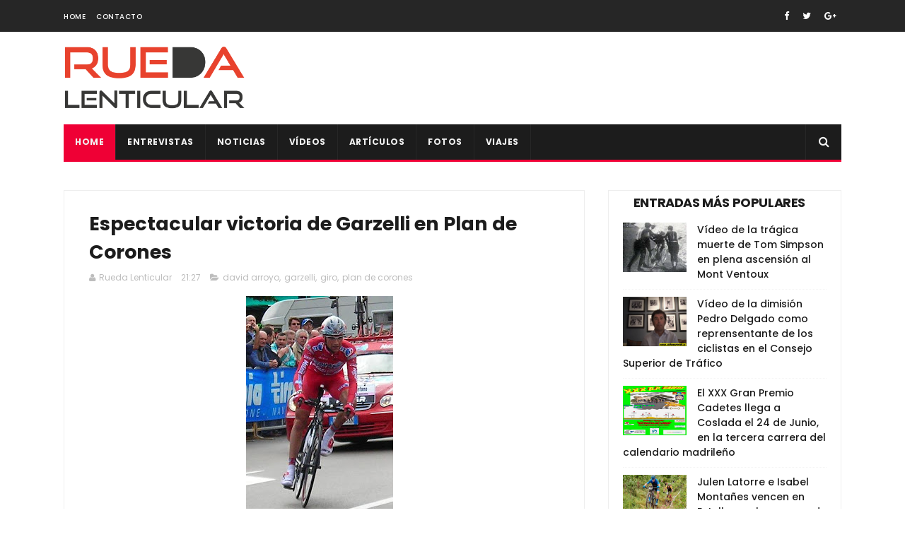

--- FILE ---
content_type: text/javascript; charset=UTF-8
request_url: https://www.ruedalenticular.com/feeds/posts/default/-/plan%20de%20corones?alt=json-in-script&max-results=3&callback=jQuery111009308827679471281_1768940611268&_=1768940611269
body_size: 19501
content:
// API callback
jQuery111009308827679471281_1768940611268({"version":"1.0","encoding":"UTF-8","feed":{"xmlns":"http://www.w3.org/2005/Atom","xmlns$openSearch":"http://a9.com/-/spec/opensearchrss/1.0/","xmlns$blogger":"http://schemas.google.com/blogger/2008","xmlns$georss":"http://www.georss.org/georss","xmlns$gd":"http://schemas.google.com/g/2005","xmlns$thr":"http://purl.org/syndication/thread/1.0","id":{"$t":"tag:blogger.com,1999:blog-2155135991193106709"},"updated":{"$t":"2026-01-19T00:49:58.993+01:00"},"category":[{"term":"video"},{"term":"carretera"},{"term":"mtb"},{"term":"cx"},{"term":"femenina"},{"term":"feminas"},{"term":"movistar"},{"term":"copa de españa"},{"term":"pista"},{"term":"tour de francia"},{"term":"entrevista"},{"term":"la vuelta"},{"term":"artículo"},{"term":"campeonato de españa"},{"term":"pistard"},{"term":"alberto contador"},{"term":"aitor hernández"},{"term":"giro de italia"},{"term":"copa del mundo"},{"term":"caja rural"},{"term":"bizkaia"},{"term":"caida"},{"term":"javier ruiz de larrinaga"},{"term":"alejandro valverde"},{"term":"mundial"},{"term":"campeonato del mundo"},{"term":"giro"},{"term":"lointek"},{"term":"aida nuño"},{"term":"entrenamiento"},{"term":"fundacion alberto contador"},{"term":"copa de madrid"},{"term":"vuelta a españa"},{"term":"rfec"},{"term":"andalucía bike race"},{"term":"open de españa"},{"term":"peter sagan"},{"term":"vuelta a burgos"},{"term":"nairo quintana"},{"term":"jose antonio hermida"},{"term":"analisis"},{"term":"ciclismo adaptado"},{"term":"primaflor"},{"term":"felipe orts"},{"term":"lucia vazquez"},{"term":"chris froome"},{"term":"paris niza"},{"term":"vuelta a madrid"},{"term":"lizarte"},{"term":"murias taldea"},{"term":"doping"},{"term":"titan desert"},{"term":"dauphine"},{"term":"volta catalunya"},{"term":"tour down under"},{"term":"cicloturismo"},{"term":"rocio garcia"},{"term":"contador"},{"term":"kevin suárez"},{"term":"tour de flandes"},{"term":"Mathieu van Der Poel"},{"term":"campeonatos"},{"term":"enduro"},{"term":"oscar pujol"},{"term":"paris roubaix"},{"term":"master"},{"term":"bmx"},{"term":"fotos"},{"term":"vuelta a andalucia"},{"term":"giro rosa"},{"term":"extremadura mtb team"},{"term":"fichaje"},{"term":"tirreno adriatico"},{"term":"valencia"},{"term":"federacion madrileña"},{"term":"xcm"},{"term":"alcobendas"},{"term":"david valero"},{"term":"elorrio"},{"term":"junior"},{"term":"marcha"},{"term":"mmr"},{"term":"ciclocross"},{"term":"javier fernández alba"},{"term":"coslada"},{"term":"llodio"},{"term":"sheyla gutierrez"},{"term":"carlos hernandez"},{"term":"nesta"},{"term":"pirineos on tour"},{"term":"ponferrada"},{"term":"eurosport"},{"term":"gcn"},{"term":"mavi garcia"},{"term":"pontevedra"},{"term":"xsauce"},{"term":"bergen"},{"term":"muriel bouhet"},{"term":"pedro romero"},{"term":"rioja bike race"},{"term":"sergio pardilla"},{"term":"carlos coloma"},{"term":"castellon"},{"term":"dopaje"},{"term":"edu prades"},{"term":"lucia gonzález"},{"term":"nibali"},{"term":"torrelavega"},{"term":"Karrantza"},{"term":"el escorial"},{"term":"innsbruck"},{"term":"richmond"},{"term":"uci"},{"term":"Hoogerheide"},{"term":"bira"},{"term":"eider merino"},{"term":"mikel landa"},{"term":"salchi"},{"term":"senderos rojos"},{"term":"xco"},{"term":"alicia gonzález"},{"term":"igorre"},{"term":"purito"},{"term":"sebastian mora"},{"term":"Emakumeen Bira"},{"term":"biomecánica"},{"term":"challenge"},{"term":"helena casas"},{"term":"jonathan lastra"},{"term":"roubaix"},{"term":"tania calvo"},{"term":"amstel"},{"term":"cancellara"},{"term":"colmenar viejo"},{"term":"fmc"},{"term":"galapagar"},{"term":"macario"},{"term":"muskiz"},{"term":"quebrantahuesos"},{"term":"rio meruelo"},{"term":"crono"},{"term":"dh"},{"term":"flandes"},{"term":"lieja"},{"term":"sergio mantecón"},{"term":"vallnord"},{"term":"wout van aert"},{"term":"cristina arconada"},{"term":"joaquin rodriguez"},{"term":"valverde"},{"term":"vuelta"},{"term":"wiggins"},{"term":"Legazpi"},{"term":"Polartec"},{"term":"btt"},{"term":"ismael esteban"},{"term":"pais vasco"},{"term":"setmana valenciana"},{"term":"albert torres"},{"term":"campeonato de europa"},{"term":"circuito scott 7 estrellas"},{"term":"claudia galicia"},{"term":"itzulia"},{"term":"jjoo"},{"term":"leire olaberria"},{"term":"rocio gamonal"},{"term":"tabor"},{"term":"x-sauce"},{"term":"Koksijde"},{"term":"alpes on tour"},{"term":"anna sanchis"},{"term":"autentia"},{"term":"con otra mirada"},{"term":"coronavirus"},{"term":"juanjo lobato"},{"term":"marianne vos"},{"term":"milan san remo"},{"term":"superprestigio"},{"term":"unibike"},{"term":"villa del prado"},{"term":"ametzaga"},{"term":"boadilla del monte"},{"term":"contrareloj"},{"term":"froome"},{"term":"gijon"},{"term":"mark cavendish"},{"term":"namur"},{"term":"noja"},{"term":"valladolid"},{"term":"vuelta a san juan"},{"term":"yorkshire"},{"term":"zolder"},{"term":"ROTOR Big Race"},{"term":"desafío puertos guadarrama"},{"term":"diego pablo sevilla"},{"term":"dolomitas"},{"term":"gonzalo serrano"},{"term":"mallorca"},{"term":"paris"},{"term":"pizzeria española"},{"term":"samuel sanchez"},{"term":"sky"},{"term":"trial"},{"term":"Roglic"},{"term":"bieles"},{"term":"campeonato de madrid"},{"term":"carlos barbero"},{"term":"doha"},{"term":"españa"},{"term":"gilbert"},{"term":"lombardia"},{"term":"luis león sánchez"},{"term":"madform"},{"term":"mejorada del campo"},{"term":"pauline ferrand prevot"},{"term":"record"},{"term":"ruth moll"},{"term":"strade bianche"},{"term":"sven nys"},{"term":"tour de suiza"},{"term":"Lenzerheide"},{"term":"Valkenburg"},{"term":"chelva"},{"term":"dolomitas on giro"},{"term":"festibike"},{"term":"flecha"},{"term":"fuenlabrada"},{"term":"isabel clavero"},{"term":"romandia"},{"term":"tafalla"},{"term":"villarcayo"},{"term":"vincenzo nibali"},{"term":"Mayalen Noriega"},{"term":"Meruelo"},{"term":"ciempozuelos"},{"term":"fuente del moro"},{"term":"jesus del nero"},{"term":"lidia barba"},{"term":"lourdes oyarbide"},{"term":"maceda"},{"term":"navalafuente"},{"term":"pablo rodriguez"},{"term":"sandra santanyes"},{"term":"sara martín"},{"term":"sopela"},{"term":"trek"},{"term":"Super Cup MTB Uves Bikes"},{"term":"berria"},{"term":"bmc"},{"term":"bogense"},{"term":"eloy teruel"},{"term":"enbici"},{"term":"eva anguela"},{"term":"flecha valona"},{"term":"madrid Challenge"},{"term":"muerte"},{"term":"pavo"},{"term":"rocio martin"},{"term":"sagan"},{"term":"sub23"},{"term":"tony martin"},{"term":"toscana"},{"term":"tour de san luis"},{"term":"ultramaraton"},{"term":"vuelta comunidad valenciana"},{"term":"xavi cañellas"},{"term":"astana"},{"term":"burgos bh"},{"term":"catlike"},{"term":"copa catalana"},{"term":"dani carreño"},{"term":"euskaltel"},{"term":"fabio aru"},{"term":"gent wevelgem"},{"term":"gp macario"},{"term":"lance armstrong"},{"term":"los molinos"},{"term":"nove mesto"},{"term":"olatz odriozola"},{"term":"recorrido"},{"term":"susana alonso"},{"term":"tricrazy madrid team"},{"term":"volta portugal"},{"term":"Bizikleta"},{"term":"burgos"},{"term":"colombia"},{"term":"de camino a santiago"},{"term":"durango"},{"term":"eduard prades"},{"term":"fernando gaviria"},{"term":"luisa ibarrola"},{"term":"puente viesgo"},{"term":"retirada"},{"term":"san sebastián de los reyes"},{"term":"sandra alonso"},{"term":"sorteo"},{"term":"torrejon de ardoz"},{"term":"tour de polonia"},{"term":"tour del porvenir"},{"term":"viaje"},{"term":"vicma"},{"term":"vuelta pais vasco"},{"term":"Abu Dhabi"},{"term":"Costa Blanca Bike Race"},{"term":"Raiza Goulao"},{"term":"andalucia"},{"term":"apeldoorn"},{"term":"atropellos"},{"term":"cristina martínez"},{"term":"de ronde"},{"term":"elia viviani"},{"term":"evans"},{"term":"fernando barceló"},{"term":"gloria rodriguez"},{"term":"javier jimenez"},{"term":"madrid"},{"term":"medina de pomar"},{"term":"navia"},{"term":"niza"},{"term":"patrocinadores"},{"term":"por una ley justa"},{"term":"resumen"},{"term":"rio"},{"term":"sastre"},{"term":"schleck"},{"term":"segorbe"},{"term":"tinkoff"},{"term":"tourmalet"},{"term":"Caleb Ewan"},{"term":"Fundación Euskadi"},{"term":"Jon Aberasturi"},{"term":"Lorena Llamas"},{"term":"a\u0026a"},{"term":"alba teruel"},{"term":"alcala de henares"},{"term":"aldro team"},{"term":"algarve"},{"term":"andre greipel"},{"term":"anna gonzalez"},{"term":"basso"},{"term":"boonen"},{"term":"canal de castilla"},{"term":"cofidis"},{"term":"cofrentes"},{"term":"copa de mundo"},{"term":"corrales de buelna"},{"term":"eduardo chozas"},{"term":"eneco"},{"term":"greipel"},{"term":"ion izagirre"},{"term":"israel castañeda"},{"term":"jesus herrada"},{"term":"katusha"},{"term":"kometa cycling team"},{"term":"lagos de covadonga"},{"term":"luis pasamontes"},{"term":"manlleu"},{"term":"marco pantani"},{"term":"monica varas"},{"term":"nommay"},{"term":"open de madrid"},{"term":"paco mancebo"},{"term":"palma de mallorca"},{"term":"pascual momparler"},{"term":"pirineos"},{"term":"seguros bilbao"},{"term":"tim wellens"},{"term":"tom dumuolin"},{"term":"tres cantos"},{"term":"ultrafondo"},{"term":"valenciaga"},{"term":"valona"},{"term":"volta"},{"term":"vuelta a asturias"},{"term":"vuelta algarve"},{"term":"Carlos Rodríguez"},{"term":"Egoitz Murgoitio"},{"term":"Jesús Rodríguez Magro"},{"term":"Koppenbergcross"},{"term":"Rohan Dennis"},{"term":"Zeven"},{"term":"Zonhoven"},{"term":"accidente"},{"term":"alpedrete"},{"term":"ana lopez"},{"term":"ane santesteban"},{"term":"bembibre"},{"term":"cadalso"},{"term":"cadete"},{"term":"castroviejo"},{"term":"cavendish"},{"term":"cicloindoor"},{"term":"circuito de getxo"},{"term":"cri"},{"term":"freire"},{"term":"iñigo Elosegui"},{"term":"julián adrada"},{"term":"la purito"},{"term":"lierni lekuona"},{"term":"marcel kittel"},{"term":"molero bikes"},{"term":"mont ventoux"},{"term":"morcuera"},{"term":"noel martin"},{"term":"orica-greenedge"},{"term":"pablo lastras"},{"term":"pedro delgado"},{"term":"qatar"},{"term":"richie porte"},{"term":"rio miera"},{"term":"rui costa"},{"term":"ukyo"},{"term":"vlad dascalu"},{"term":"vuelta a ibiza"},{"term":"Annemiek van Vleuten"},{"term":"Challenge a Mallorca"},{"term":"Githa Michiels"},{"term":"Mont-Saint-Anne"},{"term":"Team Bikery"},{"term":"Volta Ciclista València Féminas"},{"term":"Volta Comunitat Valenciana"},{"term":"aldea del fresno"},{"term":"alejandro carrion"},{"term":"bio racer extremadura"},{"term":"borja bergareche"},{"term":"bouhanni"},{"term":"carapaz"},{"term":"carlos verona"},{"term":"cofidis bike cup"},{"term":"david muntaner"},{"term":"de rosa"},{"term":"elena lloret"},{"term":"enrique sanz"},{"term":"estella"},{"term":"evento"},{"term":"fuji"},{"term":"ganso"},{"term":"geraint thomas"},{"term":"john degenkolb"},{"term":"jolanda neff"},{"term":"jose simaes"},{"term":"jose trillo"},{"term":"juan pedro trujillo"},{"term":"kristoff"},{"term":"les franqueses"},{"term":"maratón"},{"term":"matxin"},{"term":"mazarron"},{"term":"miguel angel alcaide"},{"term":"miguel indurain"},{"term":"mosquera"},{"term":"natalia fisher"},{"term":"orquin"},{"term":"rojas"},{"term":"simon yates"},{"term":"superprestige"},{"term":"teika"},{"term":"tirreno"},{"term":"tom boonen"},{"term":"torredonjimeno"},{"term":"victor cabedo"},{"term":"vinokourov"},{"term":"Anna van der Breggen"},{"term":"Carlos Hernández"},{"term":"Challenge Mallorca"},{"term":"GAES Pilgrim Race"},{"term":"Jofre Cullell"},{"term":"Kuurne Brussels Kuurne"},{"term":"Kwiatkowski"},{"term":"Lars van der Haar"},{"term":"Pontchateau"},{"term":"Route d’Occitanie"},{"term":"Specialized"},{"term":"Women In Bike"},{"term":"alfonso cabello"},{"term":"amets txurruka"},{"term":"ana Usabiaga"},{"term":"armstrong"},{"term":"bobruc oil"},{"term":"bradley wiggins"},{"term":"carlos castaño"},{"term":"carolina esteban"},{"term":"dani moreno"},{"term":"david blanco"},{"term":"desde la cuneta"},{"term":"ec cartucho"},{"term":"elena gonzalez"},{"term":"gavere"},{"term":"giant"},{"term":"harelbeke"},{"term":"igor anton"},{"term":"imola"},{"term":"irene trabazo"},{"term":"ivan basso"},{"term":"ivan feijoo"},{"term":"jokin alberdi"},{"term":"juan carlos fernandez"},{"term":"juan peralta"},{"term":"lampre"},{"term":"madrid team"},{"term":"mancebo"},{"term":"marc soler"},{"term":"maria parajon"},{"term":"mate"},{"term":"merkabici"},{"term":"michele scarponi"},{"term":"milton"},{"term":"minks"},{"term":"momparler"},{"term":"nys"},{"term":"omar fraile"},{"term":"oscar sevilla"},{"term":"pelea"},{"term":"richard carapaz"},{"term":"rigoberto uran"},{"term":"rtve"},{"term":"saioa gil"},{"term":"saxo bank"},{"term":"scarponi"},{"term":"sofia rodriguez"},{"term":"spinning"},{"term":"stybar"},{"term":"suiza"},{"term":"tour de california"},{"term":"tour de noruega"},{"term":"trofeo euskaldun"},{"term":"uc coslada"},{"term":"val di sole"},{"term":"victor aguado"},{"term":"vuelta a aragon"},{"term":"vuelta andalucía"},{"term":"xavi tondo"},{"term":"Aiztondo Klasika"},{"term":"Alaphilippe"},{"term":"Albstadt"},{"term":"Cairns"},{"term":"Emakumeen"},{"term":"PoloandBike"},{"term":"Roberto Bou"},{"term":"Tour d’Ardeche"},{"term":"Vargarda"},{"term":"Volta a Valencia"},{"term":"adriano malori"},{"term":"alalpardo"},{"term":"alejandro díaz"},{"term":"alex dowsett"},{"term":"alvaro cuadros"},{"term":"anton Sintsov"},{"term":"arnedo"},{"term":"ataque"},{"term":"aubisque"},{"term":"baku"},{"term":"balmaseda"},{"term":"belen lopez"},{"term":"beñat Intxausti"},{"term":"bh templo cafes"},{"term":"brajkovic"},{"term":"caceres"},{"term":"caidas"},{"term":"carlos luengo"},{"term":"caspe"},{"term":"ciclismo"},{"term":"clasica san sebastian"},{"term":"daganzo"},{"term":"david arroyo"},{"term":"david de la cruz"},{"term":"delio fernandez"},{"term":"dubai"},{"term":"eibar"},{"term":"ekz cross"},{"term":"enara lopez"},{"term":"enric mas"},{"term":"entrenabike"},{"term":"escuela"},{"term":"esteban chaves"},{"term":"gasparotto"},{"term":"gavia"},{"term":"gent"},{"term":"gp miguel indurain"},{"term":"hasselt"},{"term":"imperial bike tour"},{"term":"isabel martin"},{"term":"ismael barba"},{"term":"jaen"},{"term":"javi moreno"},{"term":"javier hernandez"},{"term":"javier minguez"},{"term":"jose vicente toribio"},{"term":"lars boom"},{"term":"lluis mas"},{"term":"lucia rojas"},{"term":"lucía vazquez"},{"term":"marin"},{"term":"melany garcia"},{"term":"milton ramos"},{"term":"moralzarzal"},{"term":"mortirolo"},{"term":"orduña"},{"term":"paracuellos del jarama"},{"term":"paris tours"},{"term":"pave"},{"term":"renovación"},{"term":"rio de janeiro"},{"term":"rotor"},{"term":"sanne cant"},{"term":"shimano"},{"term":"silvia tirado"},{"term":"soria"},{"term":"soto"},{"term":"stelvio"},{"term":"strava"},{"term":"supercup massi"},{"term":"tomas belles"},{"term":"tour de turquía"},{"term":"tour del juguete"},{"term":"trofeo binda"},{"term":"uran"},{"term":"vic"},{"term":"visconti"},{"term":"vuelta a pais vasco"},{"term":"waterloo"},{"term":"wiggle"},{"term":"Alice Maria Arzuffi"},{"term":"Andrey Amador"},{"term":"Asturias Bike Race"},{"term":"Bec McConnell"},{"term":"Beghelli"},{"term":"Bob Jungels"},{"term":"Dowsett"},{"term":"Dries de Bondt"},{"term":"Elkar Kirolak"},{"term":"Herning"},{"term":"Irene Usabiaga"},{"term":"Jasinska"},{"term":"Juan Ayuso"},{"term":"Julien Absalon"},{"term":"Llucmajor"},{"term":"Massi-Tactic"},{"term":"ORICA GreenEDGE"},{"term":"Ormaiztegi"},{"term":"Pogacar"},{"term":"Santikutz Klasika"},{"term":"Super Cup Massi"},{"term":"Thalita De Jong"},{"term":"Tiago Ferreira"},{"term":"Victor Koretzky"},{"term":"Villuercas"},{"term":"VolCAT"},{"term":"Xcorial-Xtreme"},{"term":"a rueda de"},{"term":"abraham olano"},{"term":"actualidad"},{"term":"adam yates"},{"term":"adrian garcia"},{"term":"adriático"},{"term":"ainara elbusto"},{"term":"alcorcon"},{"term":"almeria"},{"term":"alpe huez"},{"term":"anna villar"},{"term":"anton"},{"term":"antonio martín"},{"term":"arenberg"},{"term":"artic race"},{"term":"bkool"},{"term":"brain on wheels"},{"term":"brunete"},{"term":"calas"},{"term":"chris horner"},{"term":"cicloscorredor"},{"term":"clasica"},{"term":"compex"},{"term":"copa de las naciones"},{"term":"daniel ania"},{"term":"daniel lorca"},{"term":"david montenegro"},{"term":"degenkolb"},{"term":"descenso"},{"term":"desiree duarte"},{"term":"dori ruano"},{"term":"escuelas"},{"term":"esteve chozas"},{"term":"etixx quickstep"},{"term":"euskadi"},{"term":"fabian molina"},{"term":"farrar"},{"term":"greg van avermaet"},{"term":"ibon zugasti"},{"term":"invierno"},{"term":"ispaster"},{"term":"ivan martinez"},{"term":"iñaki lejarreta"},{"term":"jaime roson"},{"term":"jorge cubero"},{"term":"jose maria cristobal"},{"term":"joxean"},{"term":"kolobnev"},{"term":"laura meseguer"},{"term":"lesiones"},{"term":"libro"},{"term":"los machucos"},{"term":"maraton solidario"},{"term":"marcos jurado"},{"term":"marga lopez"},{"term":"maria calderon"},{"term":"matteo trentin"},{"term":"menchov"},{"term":"michael matthews"},{"term":"miguel angel lopez"},{"term":"milan turin"},{"term":"mister spex"},{"term":"mollema"},{"term":"murcia"},{"term":"nelson soto"},{"term":"nino schurter"},{"term":"nutrición"},{"term":"on board"},{"term":"ontur"},{"term":"pina"},{"term":"porte"},{"term":"rafa simon"},{"term":"raúl garcía"},{"term":"rodillo"},{"term":"ruben fernández"},{"term":"six day"},{"term":"tactika"},{"term":"team relay"},{"term":"tour ardeche"},{"term":"tour de dubai"},{"term":"tour de los alpes"},{"term":"tour of britain"},{"term":"tour san luis"},{"term":"van garderen"},{"term":"volta a castelló"},{"term":"vuelta a colombia"},{"term":"vuelta a cordoba"},{"term":"vuelta a murcia"},{"term":"vuelta a portugal"},{"term":"vuelta castilla leon"},{"term":"wevelgem"},{"term":"xc"},{"term":"zoncolan"},{"term":"3 dias de la panne"},{"term":"Aiztondo Clásica"},{"term":"Antonio Gómez"},{"term":"Aroa Gorostiza"},{"term":"Aude Biannic"},{"term":"Casa Dorada Women Cycling Team"},{"term":"Catalunya Bike Race"},{"term":"Chloe Dygert"},{"term":"Delikia Ginestar"},{"term":"Ekain Jiménez"},{"term":"Emily Batty"},{"term":"Emma Johansson"},{"term":"Enara López"},{"term":"Equipo Bolivia"},{"term":"Eva Valero"},{"term":"Fabio Jakobsen"},{"term":"Fresno de Rodilla"},{"term":"Gabriel Ochando"},{"term":"Gorka Izagirre"},{"term":"Jaume Sureda"},{"term":"Jon Irisarri"},{"term":"Jonathan Castroviejo"},{"term":"Jonathan Hivert"},{"term":"Juegos del Mediterráneo"},{"term":"Kristin Armstrong"},{"term":"Kristina Vogel"},{"term":"Loenhout"},{"term":"Matteo Malucelli"},{"term":"Matteo Moschetti"},{"term":"Memorial Ángel Lozano"},{"term":"Mercedes Romero"},{"term":"Milton Keynes"},{"term":"Movistar Virtual Cycling"},{"term":"Nicole D’Agostin"},{"term":"Occitania"},{"term":"Omloop Het Nieuwsblad"},{"term":"Qhubeka"},{"term":"Ronde van Drenthe"},{"term":"Sam Bennett"},{"term":"Sandra Trevilla"},{"term":"Super Cup mtb xco"},{"term":"Valverde del Camino"},{"term":"Verónica García"},{"term":"Vittorio Brumotti"},{"term":"Yurani Blanco"},{"term":"adriana san roman"},{"term":"adrián moro"},{"term":"alba fernandez rozas"},{"term":"albasini"},{"term":"alex aramburu"},{"term":"alimentacion"},{"term":"alvaro garcia"},{"term":"amaia lartitegi"},{"term":"amanda spratt"},{"term":"amorebieta"},{"term":"andy schleck"},{"term":"angel madrazo"},{"term":"angliru"},{"term":"anna pujol"},{"term":"arbulu"},{"term":"ardenas"},{"term":"arrasate"},{"term":"astarloza"},{"term":"athenea retelec"},{"term":"banyoles"},{"term":"barredo"},{"term":"belgica"},{"term":"belén lópez"},{"term":"betalu"},{"term":"bh"},{"term":"buitrago de lozoya"},{"term":"canyon"},{"term":"cape epic"},{"term":"carlos betancur"},{"term":"carlos garcia"},{"term":"carlos rodriguez"},{"term":"carril bici"},{"term":"cazorla"},{"term":"cesar neira"},{"term":"circuito guadiana"},{"term":"clasica almeria"},{"term":"cobo"},{"term":"col de la loze"},{"term":"colina triste"},{"term":"core"},{"term":"daniel carreño"},{"term":"dario cataldo"},{"term":"david gonzález"},{"term":"desire moya"},{"term":"diego martínez"},{"term":"diego tamayo"},{"term":"diego ulissi"},{"term":"el molar"},{"term":"ellen noble"},{"term":"escurialense"},{"term":"eva lechner"},{"term":"evie richards"},{"term":"fanny riberot"},{"term":"fdj"},{"term":"fernando alonso"},{"term":"firsanov"},{"term":"fontiveros"},{"term":"fran vacas"},{"term":"frio"},{"term":"fuerza"},{"term":"galibier"},{"term":"garmin"},{"term":"geox"},{"term":"gerrans"},{"term":"gijón"},{"term":"ginestar"},{"term":"gorama"},{"term":"gorla"},{"term":"gravel"},{"term":"gravelers"},{"term":"haimar zubeldia"},{"term":"helen wyman"},{"term":"hesjedal"},{"term":"hm biking"},{"term":"hugo sampedro"},{"term":"huy"},{"term":"igor gonzález de galdeano"},{"term":"igualdad"},{"term":"ivan coca"},{"term":"ivan cortina"},{"term":"ivan garcia cortina"},{"term":"iñigo cuesta"},{"term":"jamon bike"},{"term":"jenny rissveds"},{"term":"juanma garate"},{"term":"julia alberto amores"},{"term":"julian Alaphilippe"},{"term":"katerina nash"},{"term":"klasikoa"},{"term":"kometa"},{"term":"lacets de montvernier"},{"term":"las vegas"},{"term":"lastras"},{"term":"le samyn"},{"term":"lezama"},{"term":"llanes"},{"term":"londres"},{"term":"lotto"},{"term":"lotto soudal"},{"term":"luca perez"},{"term":"luis leao pinto"},{"term":"luz ardiden"},{"term":"madison"},{"term":"madrid segovia mtb"},{"term":"maillot"},{"term":"majka"},{"term":"mammoth"},{"term":"manuel sola"},{"term":"marca"},{"term":"marcelino pacheco"},{"term":"marcos garcía"},{"term":"maria martins"},{"term":"maria rodriguez"},{"term":"martin"},{"term":"memorial"},{"term":"merida"},{"term":"mikel iturria"},{"term":"mikel nieve"},{"term":"montemayor"},{"term":"mtn qhubeka"},{"term":"nacho labarga"},{"term":"nadia lozano"},{"term":"norbet nowik"},{"term":"operación puerto"},{"term":"oviedo"},{"term":"oñati"},{"term":"pablo bravo"},{"term":"parla"},{"term":"passo stelvio"},{"term":"paula diaz"},{"term":"paula raldua"},{"term":"pekin"},{"term":"pello bilbao"},{"term":"pispajo"},{"term":"plumelec"},{"term":"power horse"},{"term":"powerade"},{"term":"pozzovivo"},{"term":"quintana"},{"term":"rafa valls"},{"term":"rally galapagar"},{"term":"raul garcia"},{"term":"revista"},{"term":"riis"},{"term":"roberto alcaide"},{"term":"robledo de chavela"},{"term":"rosalia ortiz"},{"term":"rotor sierra norte"},{"term":"ruben plaza"},{"term":"rubén sánchez"},{"term":"sanse"},{"term":"santi perez"},{"term":"soler"},{"term":"sopelana"},{"term":"spa"},{"term":"spiuk"},{"term":"sprint"},{"term":"sprinter"},{"term":"sueca"},{"term":"tandem"},{"term":"team sunweb"},{"term":"thibaut pinot"},{"term":"toon aerts"},{"term":"tour de utah"},{"term":"tour de yorkshire"},{"term":"triatlon"},{"term":"tro-bro leon"},{"term":"vuelta a turquia"},{"term":"vuelta a valencia"},{"term":"vuelta ribera del duero"},{"term":"warren barguil"},{"term":"weylandt"},{"term":"windham"},{"term":"wouter poels"},{"term":"xc-trail"},{"term":"zapatillas"},{"term":"ziortza villa"},{"term":"1m50"},{"term":"7 estrellas"},{"term":"Aiztondo"},{"term":"Alba Leonardo"},{"term":"Alejandro Alcojor"},{"term":"Alex Aranburu"},{"term":"Alison Tetrick"},{"term":"Alkmaar"},{"term":"Arnaud Démare"},{"term":"Arroyomolinos"},{"term":"Aurore Verhoeven"},{"term":"Bardet"},{"term":"Benjamí Prades"},{"term":"BinckBank"},{"term":"Brandle"},{"term":"Challenge a Mallorca."},{"term":"Chantal Blaak"},{"term":"Chloe Hosking"},{"term":"Circuito del Guadiana"},{"term":"Colmenarejo"},{"term":"Colombia Oro y Paz"},{"term":"Dani Christmas"},{"term":"David Campos"},{"term":"Denain"},{"term":"Domingos Gonçalves"},{"term":"Druivencross"},{"term":"Dwars door Vlaanderen"},{"term":"Eguzkiñe Intxaurbe"},{"term":"Emma Norsgaard"},{"term":"Filippo Ganna"},{"term":"François Pervis"},{"term":"Fundación Euskadi-EDP"},{"term":"Fundación Marcelino Oliver"},{"term":"Gabriel Torralba"},{"term":"Gema García-Calderón"},{"term":"Gema Pascual"},{"term":"Gianni Meersman"},{"term":"Gianni Moscon"},{"term":"Gonzalo Najar"},{"term":"Hans Becking"},{"term":"Henrietta Colborne"},{"term":"Hittnau"},{"term":"Hong-Kong"},{"term":"Hoogstraten"},{"term":"Illart Zuazubiskar"},{"term":"Irati Puigdefábregas"},{"term":"Jai Hindley"},{"term":"Jarlinson Pantano"},{"term":"Jefferson Cepeda"},{"term":"Jingle Cross Iowa"},{"term":"Johan Museeuw"},{"term":"Jorge Arcas"},{"term":"José Manuel Jiménez"},{"term":"Juan Antonio González-Berenguer"},{"term":"Juan Pedro López"},{"term":"Katrine Aalerud"},{"term":"Kelderman"},{"term":"Maja Wloszczowska"},{"term":"Maldegem"},{"term":"Marc Vilanova"},{"term":"Marta Bastianelli"},{"term":"Mavi García"},{"term":"Maximiliam Schachamnn"},{"term":"Memorial Manuel Sanroma"},{"term":"Michael Valgren"},{"term":"Miguel Ángel López"},{"term":"Mikel Bizkarra"},{"term":"Montevergine"},{"term":"Natalie Grinczer"},{"term":"Nokere Koerse"},{"term":"Oier Lazkano"},{"term":"Ondrej Cink"},{"term":"Ormaiztegiko"},{"term":"Pablo Rodríguez"},{"term":"Paola Muñoz"},{"term":"Paula Patiño"},{"term":"Petr Rikunov"},{"term":"Roger Adriá"},{"term":"Roxane Fournier"},{"term":"Ruddervoorde"},{"term":"Semana Valenciana"},{"term":"Sierra Norte Bike Challenge"},{"term":"Stellenbosch"},{"term":"Thibau Nys"},{"term":"Tom Meeusen"},{"term":"Tre Valli Varesine"},{"term":"Trofeo Guerrita"},{"term":"Valdecross"},{"term":"Vera Barón"},{"term":"Vincent Baestaens"},{"term":"Volta a Galicia"},{"term":"Yves Lampaert"},{"term":"aasport"},{"term":"abadiño"},{"term":"adrián palomares"},{"term":"agustín navarro"},{"term":"aigle"},{"term":"aitor perez arrieta"},{"term":"albert"},{"term":"alberto sanchez"},{"term":"alberto serrano"},{"term":"alejandro marque"},{"term":"alentejo"},{"term":"alpes"},{"term":"anacona"},{"term":"andorra"},{"term":"andre cardoso"},{"term":"angel fuentes"},{"term":"angel vicioso"},{"term":"anna ramirez"},{"term":"antonio angulo"},{"term":"antonio molina"},{"term":"arbulo"},{"term":"area ciclista"},{"term":"arrate"},{"term":"aspin"},{"term":"avila"},{"term":"ballan"},{"term":"bea porto"},{"term":"beatriz martín"},{"term":"belkin"},{"term":"ben king"},{"term":"bennati"},{"term":"berna"},{"term":"betancur"},{"term":"bianchi"},{"term":"bicicletas"},{"term":"bikezona"},{"term":"bioracer"},{"term":"borja altur"},{"term":"borja chivato"},{"term":"bouhet"},{"term":"brabancona"},{"term":"brian carro"},{"term":"calcetines"},{"term":"cali"},{"term":"california"},{"term":"calmera"},{"term":"calor"},{"term":"campus"},{"term":"cantabria"},{"term":"carla nafria"},{"term":"carlos barredo"},{"term":"carlos canal"},{"term":"carlos cubillo"},{"term":"carlos sastre"},{"term":"castilla-leon"},{"term":"catriel soto"},{"term":"cervinia"},{"term":"chamartin"},{"term":"chavanel"},{"term":"chuchi del pino"},{"term":"clavícula"},{"term":"colindres"},{"term":"coni"},{"term":"corpa"},{"term":"corpo vitale"},{"term":"cristian mota"},{"term":"criterium internacional"},{"term":"cunego"},{"term":"dani clavero"},{"term":"daniel martin"},{"term":"david bisbal"},{"term":"david casillas"},{"term":"david martin"},{"term":"dayer quintana"},{"term":"de panne"},{"term":"de vuelta por asturias"},{"term":"diegem"},{"term":"diego rubio"},{"term":"dorleta eskamendi"},{"term":"dos hermanas"},{"term":"dreamfit"},{"term":"edgar pinto"},{"term":"edval boasson hagen"},{"term":"egan bernal"},{"term":"elisabet bru"},{"term":"ellen van dijk"},{"term":"empar felix"},{"term":"endura"},{"term":"entrena"},{"term":"epo"},{"term":"essax"},{"term":"essen"},{"term":"estiramientos"},{"term":"etapa"},{"term":"etna"},{"term":"everesting"},{"term":"expobike"},{"term":"fabian"},{"term":"fabian cancellara"},{"term":"farrapona"},{"term":"fernando"},{"term":"fichajes"},{"term":"flecha brabanzona"},{"term":"fondriest"},{"term":"fran ventoso"},{"term":"francia"},{"term":"frenos"},{"term":"frenos de disco"},{"term":"fresnos de disco"},{"term":"fuglsang"},{"term":"féminas"},{"term":"gabriela ortiz"},{"term":"gavilan"},{"term":"getxo"},{"term":"glandon"},{"term":"gonzalo inguanzo"},{"term":"gorza izagirre"},{"term":"goss"},{"term":"greenedge"},{"term":"gregarios"},{"term":"guerrita"},{"term":"handbike"},{"term":"hector saez"},{"term":"henao"},{"term":"hidratación"},{"term":"homenaje"},{"term":"hushovd"},{"term":"ian stannard"},{"term":"ibiza"},{"term":"imanol erviti"},{"term":"infisport"},{"term":"intxausti"},{"term":"inverse"},{"term":"isaac galvez"},{"term":"ismael sanchez"},{"term":"ismael ventura"},{"term":"italia"},{"term":"iván gómez"},{"term":"iván jurado"},{"term":"javier miguelez"},{"term":"javier rodriguez"},{"term":"jens voigt"},{"term":"jesús herrada"},{"term":"jorge sanz"},{"term":"jose antonio escuredo"},{"term":"joseba albizu"},{"term":"josé simaes"},{"term":"juan camacho"},{"term":"juanjo cobo"},{"term":"julia rodriguez"},{"term":"kalas"},{"term":"keukeleire"},{"term":"kevin pauwels"},{"term":"kiryenka"},{"term":"kloden"},{"term":"la course"},{"term":"laura albiol"},{"term":"lauren dolan"},{"term":"liquigas"},{"term":"lizzie armitstead"},{"term":"look"},{"term":"los angeles"},{"term":"lucia gomez"},{"term":"lucía gonzález"},{"term":"luxemburgo"},{"term":"mads pedersen"},{"term":"magda duran"},{"term":"magro"},{"term":"manuel beltran"},{"term":"mar bonnin"},{"term":"maraton sierra oeste"},{"term":"maratón sierra oeste"},{"term":"marcos garcia"},{"term":"marga fullana"},{"term":"maria diaz"},{"term":"mario junquera"},{"term":"masajes"},{"term":"medias de recuperación"},{"term":"memorial pascual momparler"},{"term":"miguel angel gavilan"},{"term":"minsk"},{"term":"mollard"},{"term":"moncoutie"},{"term":"mutua levante"},{"term":"nalini"},{"term":"navidad"},{"term":"nekane gómez"},{"term":"netapp"},{"term":"niels albert"},{"term":"nieve"},{"term":"nieves"},{"term":"oleg tinkov"},{"term":"olite"},{"term":"orbea"},{"term":"oroz"},{"term":"oscar freire"},{"term":"oscar puyol"},{"term":"oscar vázquez"},{"term":"pablo torres"},{"term":"palencia"},{"term":"palomares"},{"term":"paralimpicos"},{"term":"passo gavia"},{"term":"pc paloma"},{"term":"pedro herrero"},{"term":"pellizotti"},{"term":"petacchi"},{"term":"peña cabarga"},{"term":"pinoroad"},{"term":"pinot"},{"term":"pinotti"},{"term":"poggio"},{"term":"polar"},{"term":"port de bales"},{"term":"portugal"},{"term":"pretemporada"},{"term":"proyecto ciclista solidario"},{"term":"quinziato"},{"term":"rabobank"},{"term":"radioshack"},{"term":"red hook cri"},{"term":"rendimiento"},{"term":"rias baixas"},{"term":"ricardo ten"},{"term":"ricco"},{"term":"roche"},{"term":"rocio nuñez"},{"term":"rocks co pro team"},{"term":"roldan"},{"term":"route du sud"},{"term":"rueda lenticular"},{"term":"santi millan"},{"term":"sara yusto"},{"term":"schumacher"},{"term":"scott"},{"term":"seral bike"},{"term":"sergio roman martin"},{"term":"skoda"},{"term":"sofia barriguete"},{"term":"soto del real"},{"term":"soudal classic"},{"term":"sprintespecial"},{"term":"stefan kueng"},{"term":"taaramae"},{"term":"taiwan kom"},{"term":"talansky"},{"term":"tamayo"},{"term":"tas"},{"term":"tenderina"},{"term":"tendinitis"},{"term":"teresa ripoll"},{"term":"tetuan"},{"term":"thomas de gendt"},{"term":"tino zaballa"},{"term":"tokio 2020"},{"term":"tondo"},{"term":"tour de alberta"},{"term":"tour de croacia"},{"term":"trofeo federación"},{"term":"troumouse"},{"term":"turquia"},{"term":"unzue"},{"term":"usa pro challenge"},{"term":"valdebebas"},{"term":"valdemorillo"},{"term":"van summeren"},{"term":"vanmarcke"},{"term":"ventoso"},{"term":"voeckler"},{"term":"volta coruña"},{"term":"vos"},{"term":"vuelta a besaya"},{"term":"vuelta a castilla y leon"},{"term":"vuelta a zamora"},{"term":"vuelta cordoba"},{"term":"vuelta costa rica"},{"term":"xavi florencio"},{"term":"zumbu"},{"term":"Álex Martín"},{"term":"2011"},{"term":"24h"},{"term":"3D"},{"term":"AEPSAD"},{"term":"Abdoujaparov"},{"term":"Abner González"},{"term":"Ackermann"},{"term":"Adolfo Bellido"},{"term":"Aiarako Ziklokrosa"},{"term":"Ainara"},{"term":"Ainara Hernando"},{"term":"Alban Lakata"},{"term":"Alberto Bejarano"},{"term":"Alberto Losada"},{"term":"Alberto Mingorance"},{"term":"Aleix Espargaró"},{"term":"Alejandro Montalvo"},{"term":"Alejandro Sánchez"},{"term":"Alena Amialiusik"},{"term":"Alex Zanardi"},{"term":"Almudena Morales"},{"term":"Almudena Rodríguez"},{"term":"Alzira"},{"term":"Amanuel Ghebreizhabier"},{"term":"Amezaga"},{"term":"Amy Pieters"},{"term":"Andrea Vendrame"},{"term":"Ane Iriarte"},{"term":"Anna Stricker"},{"term":"Annefleur Kalvenhaar"},{"term":"Annette Edmondson"},{"term":"Annie Last"},{"term":"Anton Cooper"},{"term":"Antonio Ferreiro"},{"term":"Antonio Pedrero"},{"term":"Antonio Puppio"},{"term":"Arctic Race"},{"term":"Ariana Gilabert"},{"term":"Aritz Bagüés"},{"term":"Arnaud Coyot"},{"term":"Artur Fedosseyev"},{"term":"Aurita Ruiz"},{"term":"Aviva"},{"term":"Beatriu Gómez"},{"term":"Beñat Txoperena"},{"term":"Bicimarket"},{"term":"Binck Bank"},{"term":"Bishop"},{"term":"Bizkaikoloreak"},{"term":"Bjorg Lambrechet"},{"term":"Bridie O’Donnell"},{"term":"Briviesca"},{"term":"Brígido Rubio"},{"term":"Buff 4 Cims"},{"term":"Campagnolo"},{"term":"Carla Oberholzer"},{"term":"Carlos Caravias"},{"term":"Celina Carpinteiro"},{"term":"Cemile Trommer"},{"term":"Cesare Benedetti"},{"term":"Chad Young"},{"term":"Chaoufi"},{"term":"Chloé Dygert"},{"term":"Christine Majerus"},{"term":"Clara Fernández"},{"term":"Clara Koppenburg"},{"term":"Clement Russo"},{"term":"Continental"},{"term":"Cristian Rodríguez"},{"term":"Cristian Torres"},{"term":"Criterium International"},{"term":"Cursa Ciclista del Llobregat"},{"term":"Damien Touzé"},{"term":"Dan McConnel"},{"term":"Daniel McConnell"},{"term":"Daniel Sánchez Cidoncha"},{"term":"Danny Van Poppel"},{"term":"Dario Gasco"},{"term":"Darwin Atapuma"},{"term":"Daryl Impey"},{"term":"David Lappartient"},{"term":"Davide Villella"},{"term":"De Marchi"},{"term":"Debusschere"},{"term":"Deporvillage"},{"term":"Doris Schweizer"},{"term":"Drentse"},{"term":"Driedaagse Brugge-De Panne"},{"term":"Dylan Groenewegen"},{"term":"D’Aquila"},{"term":"Edgar Carballo"},{"term":"Eduardo Talavera"},{"term":"Edward Dawkins"},{"term":"Egoitz Fernández"},{"term":"Elena Barcenilla"},{"term":"Elisabet Escursell"},{"term":"Elisabeth Brandau"},{"term":"Elsy Jacobs"},{"term":"Emma Pooley"},{"term":"Esetec"},{"term":"Esmelle"},{"term":"Esteve Chozas Team"},{"term":"Eusebio Pascual"},{"term":"Eustrak-Euskadi"},{"term":"Fabian Rabensteiner"},{"term":"Fabio Wibmer"},{"term":"Fausto Masnada"},{"term":"Felipe Peces"},{"term":"Fernando Grijalba"},{"term":"Fernando Tercero"},{"term":"Filippo Pozzato"},{"term":"Fisioterapia"},{"term":"Florian Senechal"},{"term":"Francesc Barber"},{"term":"Francesco Romano"},{"term":"Francis Mourey"},{"term":"Francisco Barberá"},{"term":"Francisco García Rus"},{"term":"Francisco Javier López"},{"term":"Francisco Javier Écija"},{"term":"Frankie"},{"term":"Frans Claes"},{"term":"GP Larciano"},{"term":"GP Plouay"},{"term":"GRIGOREV"},{"term":"GSport"},{"term":"Gabriel Cullaigh"},{"term":"Gabriel Rodas"},{"term":"Gaston Javier"},{"term":"George Bennett"},{"term":"Gerard Armilla"},{"term":"Giorgia Bronzini"},{"term":"Giuliano Kamberaj"},{"term":"Gorka Ortega"},{"term":"Groupama"},{"term":"Guillaume Martin"},{"term":"Guillem Muñoz"},{"term":"Hannah Barnes"},{"term":"Hipopresivo"},{"term":"Hovdenak"},{"term":"Hutchinson"},{"term":"Héctor Sáez"},{"term":"Igor Arrieta"},{"term":"Isabel Ferreres"},{"term":"Isabel Montañes"},{"term":"Ismael Santiago"},{"term":"Israel Cycling Academy"},{"term":"Iván Coca"},{"term":"JULIO PINTADO"},{"term":"Jaime Rosón"},{"term":"Janika Loiv"},{"term":"Jarne Van de Paar"},{"term":"Jasińska"},{"term":"Javier Rodríguez"},{"term":"Jay McCarthy"},{"term":"Jean-Christophe Peraud"},{"term":"Jens Keukeleire"},{"term":"Jesse Sergent"},{"term":"Jetse bol"},{"term":"Jimena de Roa"},{"term":"Johan Jacobs"},{"term":"Jokin Etxabe"},{"term":"Jolien Verschueren"},{"term":"Jon Barrenetxea"},{"term":"Jonathan Caicedo"},{"term":"Josep Betalú"},{"term":"José Andrés Díaz"},{"term":"José Antonio Cavero"},{"term":"José Antonio Larrea"},{"term":"José Luis López Cerrón"},{"term":"José Marquez"},{"term":"José Márquez"},{"term":"Juan José Rosal"},{"term":"Juanfran de la Cruz"},{"term":"Julen Amezqueta"},{"term":"Jurgen Van den Broeck"},{"term":"Júlia Casas"},{"term":"Kapelmuur"},{"term":"Karlijn Swinkels"},{"term":"Katie Compton"},{"term":"Kinesiotape"},{"term":"Klasika Gipuzkoa"},{"term":"Kruijswijk"},{"term":"Lara Lois"},{"term":"Leangel Linarez"},{"term":"Lenzerheider"},{"term":"Leogang"},{"term":"Leángel Linárez"},{"term":"Lisa Brennauer"},{"term":"Lloyd Mondory"},{"term":"Lodewyck"},{"term":"Maite Murgia"},{"term":"Mariano Mari"},{"term":"Marina Garau"},{"term":"Martí Márquez"},{"term":"Martín Bouzas"},{"term":"Martín Gil"},{"term":"Martín González"},{"term":"María Banlles"},{"term":"María Fernández"},{"term":"María Fernández Lores"},{"term":"María Parajón"},{"term":"Mateo Barriguete"},{"term":"Mathias Frank"},{"term":"Mathias Norsgaard"},{"term":"Maurice Eckhard"},{"term":"Mauricio Moreia"},{"term":"Max Walscheid"},{"term":"Mediterranean Epic"},{"term":"Megan Guarnier"},{"term":"Memorial Sanroma"},{"term":"Meulebeke"},{"term":"Michael Hepburn"},{"term":"Michael Kolar"},{"term":"Miguel Benavides"},{"term":"Miguel Calatayud"},{"term":"Miguel Múñoz"},{"term":"Miguel Ángel Fernández"},{"term":"Miho Yoshikawa"},{"term":"Mikel Aristi"},{"term":"Mikel Azparren"},{"term":"Minas de Riotinto"},{"term":"Muniadona"},{"term":"Míriam Gardachal"},{"term":"Natividad Gómez"},{"term":"Nicholas Pettina"},{"term":"Nick Schultz"},{"term":"Nicola Ruffoni"},{"term":"Nicolás David Gómez"},{"term":"Niewiadoma"},{"term":"Novikov"},{"term":"Olha Shekel"},{"term":"Ondrej Fojtik"},{"term":"Overijse"},{"term":"Pablo Guerrero"},{"term":"Pablo Gutiérrez"},{"term":"Pascal Ackermann"},{"term":"Patrick Gaudy"},{"term":"Pau Miquel"},{"term":"Pedro José López"},{"term":"Pedro Luis Arizkorreta"},{"term":"Pello Olaberria"},{"term":"Peyresourde"},{"term":"Pozza di San Glisente"},{"term":"Pruszkow"},{"term":"Raúl Alarcón"},{"term":"Rebeca MacConell"},{"term":"Rebecca Henderson"},{"term":"Red Hook Crit"},{"term":"Retelec"},{"term":"Robert Förstemann"},{"term":"Rodrigo  Araque"},{"term":"Romain Guyot"},{"term":"Roos Hoogeboom"},{"term":"Rubén Linárez"},{"term":"Rudy Molard"},{"term":"Salobreña"},{"term":"Samuel González"},{"term":"Sandra Piñeiro"},{"term":"Sarthe"},{"term":"Schachmann"},{"term":"Scheldeprijs"},{"term":"Sebastián Haedo"},{"term":"Sebastián Mora"},{"term":"Sergey Firsanov"},{"term":"Sergio Trueba"},{"term":"Shelley Olds"},{"term":"Simon Clarke"},{"term":"Sonny Colbrelli"},{"term":"Sophie de Boer"},{"term":"Sparkassen"},{"term":"Spekenbrink"},{"term":"Stan Godrie"},{"term":"Stefano Oldani"},{"term":"Tao Geoghegan Hart"},{"term":"Tenerife Bike Point-Pizzería Española"},{"term":"Thomas Boudat"},{"term":"Tom Pidcock"},{"term":"Toms Skujins"},{"term":"Toni Muntaner"},{"term":"Torbjorn Hejman"},{"term":"Torrelaguna"},{"term":"Tour du Loir et Cher"},{"term":"Toussuire"},{"term":"TrainingPeaks"},{"term":"Trofeu 15 d’abril"},{"term":"Unai Elorriaga"},{"term":"UnitedHealthcare"},{"term":"Valerio Conti"},{"term":"Van de Steene"},{"term":"Vanthourenhout"},{"term":"Veronika Widmann"},{"term":"Viella-Guttrans"},{"term":"Vittoria Bussi"},{"term":"Vuelta al Besaya"},{"term":"Xabier San Sebastián"},{"term":"Xuban Errazkin"},{"term":"Yegor Dementyev"},{"term":"Yulia Ilinykh"},{"term":"Zhigunov"},{"term":"Zhyhunou"},{"term":"Zizurkil"},{"term":"abandono"},{"term":"acevedo"},{"term":"adams"},{"term":"adria llausas"},{"term":"adrian peña"},{"term":"adrian valverde"},{"term":"adrien costa"},{"term":"aerodinámica"},{"term":"ag2r"},{"term":"agora"},{"term":"agresion"},{"term":"agustin castellote"},{"term":"ain"},{"term":"aketza peña"},{"term":"aladina"},{"term":"alba gomez"},{"term":"alba roza"},{"term":"alberto benito"},{"term":"alberto bettiol"},{"term":"alberto gallego"},{"term":"alberto just"},{"term":"alberto olmos"},{"term":"alberto perez"},{"term":"alberto sacristan"},{"term":"alberto zamorano"},{"term":"alejandro martinez"},{"term":"alemania"},{"term":"alessandro ballan"},{"term":"alessandro petacchi"},{"term":"alex lopez"},{"term":"alicante"},{"term":"alquiler"},{"term":"altura"},{"term":"alvaro trueba"},{"term":"amadeo olmos"},{"term":"amador"},{"term":"amateur"},{"term":"amsterdam"},{"term":"amurrio"},{"term":"ana monfort"},{"term":"anadia"},{"term":"andarax"},{"term":"angel anguita"},{"term":"angel casillas"},{"term":"angel de julian"},{"term":"angel greciano"},{"term":"angel maria perez"},{"term":"anillo"},{"term":"anime"},{"term":"anna meares"},{"term":"annika langvad"},{"term":"anoeta"},{"term":"antonio alix"},{"term":"antonio martin"},{"term":"antonio nibali"},{"term":"antonio piedra"},{"term":"argos"},{"term":"ariadna trias"},{"term":"arrueda"},{"term":"asper"},{"term":"astarloa"},{"term":"asteasu"},{"term":"atapuma"},{"term":"australia"},{"term":"azafatas"},{"term":"bahrein"},{"term":"bar refaeli"},{"term":"barba"},{"term":"barcelona"},{"term":"barro"},{"term":"barro en la cara"},{"term":"bathco"},{"term":"bauer"},{"term":"bauke mollema"},{"term":"becerril"},{"term":"beltran"},{"term":"benjamin noval"},{"term":"bergareche"},{"term":"bergerac"},{"term":"bet365"},{"term":"bici"},{"term":"bici manzanares tapisa"},{"term":"bicicletas electricas"},{"term":"bicimad"},{"term":"biel pons"},{"term":"bienvenida"},{"term":"biker"},{"term":"bilbao"},{"term":"bilbao downhill"},{"term":"bo hamburger"},{"term":"bola del mundo"},{"term":"bormio"},{"term":"boss"},{"term":"breschel"},{"term":"btwin"},{"term":"caballito"},{"term":"cadel evans"},{"term":"cae tour"},{"term":"cafe baque"},{"term":"cafeína"},{"term":"calar alto"},{"term":"calentamiento"},{"term":"camp de mirra"},{"term":"can"},{"term":"candela garcia"},{"term":"candeleda"},{"term":"canencia"},{"term":"canguro"},{"term":"cannondale"},{"term":"carlet"},{"term":"carlos goldarbeiter"},{"term":"carlos gomez feito"},{"term":"carolina vega"},{"term":"carrara"},{"term":"cartama"},{"term":"casa de campo"},{"term":"castillo"},{"term":"catalunya"},{"term":"caudete"},{"term":"cauterets"},{"term":"cerro del viso"},{"term":"cervelo"},{"term":"cesar neirea"},{"term":"ceylin del carmen alvarado"},{"term":"chaussy"},{"term":"chava jiménez"},{"term":"chicci"},{"term":"chico perez"},{"term":"china"},{"term":"chirche"},{"term":"chris hoy"},{"term":"chus barros"},{"term":"ciclismo a fondo"},{"term":"ciclismo base"},{"term":"ciclistas del mens"},{"term":"ciclos corredor"},{"term":"cieza"},{"term":"ciolek"},{"term":"cipressa"},{"term":"clasica otero"},{"term":"clima"},{"term":"coe"},{"term":"col des ares"},{"term":"colaboración"},{"term":"comic"},{"term":"concurso"},{"term":"condromalacia rotuliana"},{"term":"copa de galicia"},{"term":"copa federación"},{"term":"coppel"},{"term":"coppi e bartali"},{"term":"coral casado"},{"term":"corvara"},{"term":"coryn rivera"},{"term":"covid"},{"term":"criquelion"},{"term":"crisis"},{"term":"cristina oliva"},{"term":"croix de fer"},{"term":"crossbiker"},{"term":"csd"},{"term":"cuellas"},{"term":"cummings"},{"term":"curso"},{"term":"cycling meeting"},{"term":"cyclingpassion"},{"term":"cylance"},{"term":"cámaras de hipoxia"},{"term":"dan martin"},{"term":"dani median"},{"term":"dani navarro"},{"term":"dani pedrosa"},{"term":"daniel diaz"},{"term":"daniel jimenez"},{"term":"daniel martinez"},{"term":"daniel medina"},{"term":"daniela campuzano"},{"term":"dario hernández"},{"term":"darío hernández"},{"term":"david bernabeu"},{"term":"david cañada"},{"term":"david de la fuente"},{"term":"david de pablos"},{"term":"david gutierrez"},{"term":"david moncoutie"},{"term":"davide formolo"},{"term":"de gendt"},{"term":"de rozas"},{"term":"decathlon"},{"term":"demare"},{"term":"demobike"},{"term":"denise Betsema"},{"term":"denuncia"},{"term":"devolver"},{"term":"diadora"},{"term":"diego ramos"},{"term":"diego rosa"},{"term":"diego velázquez"},{"term":"dieta"},{"term":"documental"},{"term":"duatlon"},{"term":"dubendorf"},{"term":"dylan tenue"},{"term":"e-bikes"},{"term":"eco"},{"term":"edal team"},{"term":"eddy Merckx"},{"term":"edu roldan"},{"term":"efapel-glassdrive"},{"term":"el alamo"},{"term":"el pardo"},{"term":"elasticidad"},{"term":"elena pérez"},{"term":"ellen van loy"},{"term":"embarazo"},{"term":"emilia"},{"term":"emma crum"},{"term":"encuesta"},{"term":"eneritz iturriaga"},{"term":"enrique aguado"},{"term":"epic race pontevedra"},{"term":"equipaciones"},{"term":"escribano sport team"},{"term":"eurocross"},{"term":"eva"},{"term":"eva moral"},{"term":"ezequiel mosquera"},{"term":"fabian puerta"},{"term":"fabio duarte"},{"term":"fabio felline"},{"term":"fabio roscioli"},{"term":"fabricio ferrari"},{"term":"felix garcia casas"},{"term":"fernanda castro"},{"term":"fernando gonzalez"},{"term":"ferrari"},{"term":"ferrol"},{"term":"fiesta de la bicicleta"},{"term":"fignon"},{"term":"fitur"},{"term":"flex"},{"term":"flexibilidad"},{"term":"francesc guerra"},{"term":"francisco agea"},{"term":"francisco garcia morillas"},{"term":"francisco jose pacheco"},{"term":"francisco pla"},{"term":"fsa"},{"term":"ftp"},{"term":"fuencarral"},{"term":"fumic"},{"term":"gadret"},{"term":"gala"},{"term":"galax"},{"term":"galvez"},{"term":"ganador"},{"term":"gante"},{"term":"garate"},{"term":"garzelli"},{"term":"gavarnie"},{"term":"gavazzi"},{"term":"geles"},{"term":"geniez"},{"term":"germán rodríguez"},{"term":"gesink"},{"term":"gexa x-sauce"},{"term":"giampaolo caruso"},{"term":"gino bartali"},{"term":"gioele bertilini"},{"term":"giro trentino"},{"term":"gloria alvarez"},{"term":"gobik"},{"term":"gomur"},{"term":"gonzalo rabuñal"},{"term":"gopro"},{"term":"gorka izaguirre"},{"term":"gp tetuan"},{"term":"grupeta"},{"term":"gudane araiz"},{"term":"guru bikes"},{"term":"haussler"},{"term":"hautacam"},{"term":"helena martin"},{"term":"heras"},{"term":"high road"},{"term":"higuita"},{"term":"himalaya"},{"term":"himno"},{"term":"hincapie"},{"term":"hipoxia"},{"term":"historica"},{"term":"holanda"},{"term":"hootik"},{"term":"hormonas"},{"term":"horner"},{"term":"hourquette ancizan"},{"term":"htc"},{"term":"hugh carthy"},{"term":"humberto gómez"},{"term":"ibai salas"},{"term":"ictus"},{"term":"ifema"},{"term":"iglinsky"},{"term":"iker camaño"},{"term":"ines cantera"},{"term":"informe robinson"},{"term":"ion irisarri"},{"term":"ir a rueda"},{"term":"irene mendez"},{"term":"irizar"},{"term":"isabel Borrero"},{"term":"isabel perez"},{"term":"israel"},{"term":"ivan gutierrez"},{"term":"ivan ramiro sosa"},{"term":"ivan raña"},{"term":"izagirre"},{"term":"izarra"},{"term":"jaime vega"},{"term":"james rodríguez"},{"term":"japon"},{"term":"jason kenny"},{"term":"javier ares"},{"term":"javier iriarte"},{"term":"javier puschel"},{"term":"javier serrano"},{"term":"jesus arconada"},{"term":"jesus arozamena"},{"term":"jesus ezquerra"},{"term":"joan bautista llorens"},{"term":"joan bou"},{"term":"joan horrach"},{"term":"joana monteiro"},{"term":"jorge cantalicio"},{"term":"jorge ferrio"},{"term":"jorge garcia"},{"term":"jorge gonzalez"},{"term":"jorge ruiz"},{"term":"jose Gonçalves"},{"term":"jose antonio barroso"},{"term":"jose david gomez"},{"term":"jose herrada"},{"term":"jose joaquin rojas"},{"term":"jose luis carrasco"},{"term":"jose luis rebollo"},{"term":"jose manuel gutierrez"},{"term":"jose vicioso"},{"term":"josep betalu"},{"term":"josep duran"},{"term":"josep jufre"},{"term":"joux"},{"term":"juan antonio flecha"},{"term":"juan carlos domínguez"},{"term":"juan mari guajardo"},{"term":"juanjo mendez"},{"term":"julen Amézqueta"},{"term":"julen latorre"},{"term":"julian adrada"},{"term":"julian arredondo"},{"term":"kamna"},{"term":"karla kortazar"},{"term":"karpets"},{"term":"katiusha"},{"term":"kiko galvan"},{"term":"kirchem"},{"term":"koppenberg"},{"term":"kreuziger"},{"term":"kuurne"},{"term":"l-carnitina"},{"term":"la bresse"},{"term":"la cabrera"},{"term":"la perico"},{"term":"la rubia"},{"term":"lago di cáncano"},{"term":"landa"},{"term":"las rozas"},{"term":"laukizko"},{"term":"laurens de plus"},{"term":"lazarte"},{"term":"leipheimer"},{"term":"lena gerault"},{"term":"leonardo duque"},{"term":"les gets"},{"term":"lille"},{"term":"linares"},{"term":"lindes gonzález"},{"term":"liv"},{"term":"lluchmajor"},{"term":"lodio"},{"term":"logo"},{"term":"lombardi"},{"term":"lorca"},{"term":"lorena isasi"},{"term":"loro"},{"term":"lorsch"},{"term":"louvain"},{"term":"luis pascual"},{"term":"luis puig"},{"term":"luis roman mendoza"},{"term":"luke rowe"},{"term":"lute anguita"},{"term":"machado"},{"term":"macu pino"},{"term":"madeleine"},{"term":"madrid lisboa"},{"term":"madrid-lisboa"},{"term":"madridxtrema"},{"term":"malaga"},{"term":"mallorca321"},{"term":"malori"},{"term":"manos"},{"term":"manuel cardoso"},{"term":"manuel quinziato"},{"term":"manuel romero"},{"term":"mar manrique"},{"term":"mara abbott"},{"term":"marc buades"},{"term":"marc marquez"},{"term":"marcia fernandes"},{"term":"marco antonio fontana"},{"term":"marco haller"},{"term":"marco marcato"},{"term":"marcos marin"},{"term":"marcos moral"},{"term":"marcos serrano"},{"term":"maria calleja"},{"term":"maria jose rienda"},{"term":"maria san jose"},{"term":"mariana pajon"},{"term":"mariano diaz"},{"term":"mariano egea"},{"term":"marie blanque"},{"term":"marino lejarreta"},{"term":"mario anguela"},{"term":"mario costa"},{"term":"mario gonzalez"},{"term":"marmolada"},{"term":"maría san josé"},{"term":"mas"},{"term":"master30"},{"term":"mauro gonzalez"},{"term":"may quintero"},{"term":"medialast"},{"term":"medio de comunicacion"},{"term":"mediterráneo"},{"term":"megamo"},{"term":"melisa gomiz"},{"term":"memorial david montenegro"},{"term":"mes"},{"term":"meyer"},{"term":"michael goolaerts"},{"term":"michael rich"},{"term":"michael rogers"},{"term":"michael woods"},{"term":"michele ferrari"},{"term":"miguel mínguez"},{"term":"mikel alonso"},{"term":"mikel astarloza"},{"term":"milan"},{"term":"minard"},{"term":"miraflores"},{"term":"miriam palacios"},{"term":"mitto"},{"term":"mixino"},{"term":"mol"},{"term":"monica marchante"},{"term":"monte crostis"},{"term":"monte fuji"},{"term":"monte zoncolan"},{"term":"montecarmelo"},{"term":"montreal"},{"term":"monumentos ciclismo"},{"term":"moser"},{"term":"motivación"},{"term":"movis"},{"term":"mozia"},{"term":"mso"},{"term":"mujer"},{"term":"mullen"},{"term":"muro"},{"term":"musculo"},{"term":"myprotein"},{"term":"mínguez"},{"term":"nati Gómez"},{"term":"navacerrada"},{"term":"navalagamella"},{"term":"navalcarnero"},{"term":"navardauskas"},{"term":"nelson oliveira"},{"term":"neylan"},{"term":"nikki harris"},{"term":"nimes"},{"term":"nizzolo"},{"term":"nomada"},{"term":"noruega"},{"term":"nova"},{"term":"nuria picas"},{"term":"nuyens"},{"term":"olano"},{"term":"oliver kaisen"},{"term":"olympia"},{"term":"onboard"},{"term":"oscar pelegri"},{"term":"oscar pereiro"},{"term":"oso"},{"term":"pablo pérez"},{"term":"paco antequera"},{"term":"panticosa"},{"term":"paolini"},{"term":"paris niza. tirreno adriatico"},{"term":"parra"},{"term":"pascual orengo"},{"term":"passo pordoi"},{"term":"pat mcquaid"},{"term":"paterna"},{"term":"patricia gonzález. triatlon"},{"term":"paula lanz"},{"term":"paula mora"},{"term":"paula quiñones"},{"term":"pavel tonkov"},{"term":"pc monje"},{"term":"pedales solidarios"},{"term":"pedro merino"},{"term":"pegatin"},{"term":"pelicula"},{"term":"pelucchi"},{"term":"pep gonzalez"},{"term":"pepe moreno"},{"term":"peraud"},{"term":"pereiro"},{"term":"perro"},{"term":"petrov"},{"term":"peñafiel"},{"term":"phinney"},{"term":"picassent"},{"term":"pilates"},{"term":"plan de corones"},{"term":"pol hernandez"},{"term":"poli"},{"term":"polonia"},{"term":"positivo"},{"term":"pourtalet"},{"term":"powerbar"},{"term":"powergel"},{"term":"pozzato"},{"term":"prensa"},{"term":"preparación"},{"term":"presentacion"},{"term":"pro cycling manager"},{"term":"program training"},{"term":"psicología"},{"term":"puntos"},{"term":"purociclismo"},{"term":"radon"},{"term":"rafa reis"},{"term":"rafael díaz justo"},{"term":"rafael medina abascal"},{"term":"ramirez abeja"},{"term":"ramona gabriel"},{"term":"raul fernandez"},{"term":"raul mena"},{"term":"rbr"},{"term":"rebellin"},{"term":"reclinadas"},{"term":"redbull"},{"term":"reinosa"},{"term":"remy di gregorio"},{"term":"renshaw"},{"term":"respecto"},{"term":"respeto"},{"term":"reto"},{"term":"rfec ana usabiaga"},{"term":"richard brun"},{"term":"richard virenque"},{"term":"roberto canales"},{"term":"rocio jurado"},{"term":"rock cycling sierra"},{"term":"rocío del alba garcia"},{"term":"rodrigo araque"},{"term":"rogers"},{"term":"roma maxima"},{"term":"ronaldo"},{"term":"rosseler"},{"term":"rozas de puerto real"},{"term":"rubén fernández"},{"term":"rueda de prensa"},{"term":"ruedas"},{"term":"rusvelo"},{"term":"ruta"},{"term":"ruta del sol"},{"term":"sabine spitz"},{"term":"sabiñanigo"},{"term":"salamanca"},{"term":"salud"},{"term":"salvador guardiola"},{"term":"sam gaze"},{"term":"samitier"},{"term":"samuel gonzalez"},{"term":"san lorenzo"},{"term":"san remo"},{"term":"san sebastian"},{"term":"sandra jorda"},{"term":"sangre"},{"term":"santini"},{"term":"sara bonillo"},{"term":"sara subijana"},{"term":"sara trigo"},{"term":"sarah gosden"},{"term":"sean kelly"},{"term":"seguridad"},{"term":"seguridad vial"},{"term":"selfie"},{"term":"sentadillas"},{"term":"sep vanmarcke"},{"term":"sepp kuss"},{"term":"sergio aliaga"},{"term":"sergio fernández"},{"term":"sergio garrote"},{"term":"sergio otero"},{"term":"sestriere"},{"term":"shots"},{"term":"sidi"},{"term":"sierra norte"},{"term":"sillín"},{"term":"simon andreassen"},{"term":"skid"},{"term":"sockla"},{"term":"solobici"},{"term":"soraia silva"},{"term":"sorensen"},{"term":"soulor"},{"term":"speaker"},{"term":"spilak"},{"term":"sport tracker"},{"term":"sports republic"},{"term":"stecchino"},{"term":"stefano garzelli"},{"term":"superbagneres"},{"term":"superman lopez"},{"term":"susana calero"},{"term":"sutterlin"},{"term":"svein tuft"},{"term":"sylvain chavanle"},{"term":"szmyd"},{"term":"tata martins"},{"term":"team ukyo"},{"term":"tejas van gradaron"},{"term":"teledeporte"},{"term":"telefonica"},{"term":"telegraphe"},{"term":"telenet"},{"term":"teresa flores"},{"term":"terminillo"},{"term":"test de campo"},{"term":"tiago machado"},{"term":"tibi"},{"term":"tienda"},{"term":"tiralongo"},{"term":"toledo"},{"term":"tom simpson"},{"term":"tony"},{"term":"tony gallopin"},{"term":"torneo euskaldun"},{"term":"tour ain"},{"term":"tour avenir"},{"term":"tour de japon"},{"term":"tour de oman"},{"term":"tour de san juan"},{"term":"tour del mediterraneo"},{"term":"tour mediterraneo"},{"term":"tras"},{"term":"tre cime di lavaredo"},{"term":"trek woman road"},{"term":"trentino"},{"term":"tributo"},{"term":"txuma"},{"term":"txurruka"},{"term":"ugeraga"},{"term":"ulissi"},{"term":"unai cuadrado"},{"term":"unidos contra el parkinson"},{"term":"unipublic"},{"term":"valenti sanjuan"},{"term":"valjavec"},{"term":"valverde team"},{"term":"van den broeck"},{"term":"van der haar"},{"term":"vatios"},{"term":"velits"},{"term":"velocio"},{"term":"velodromo"},{"term":"velódromo"},{"term":"verofit"},{"term":"vicky sierra"},{"term":"victor de la parte"},{"term":"victor manuel fernandez"},{"term":"viento"},{"term":"vigano"},{"term":"vision"},{"term":"visitas"},{"term":"visión"},{"term":"vuelta a alicante"},{"term":"vuelta a la rioja"},{"term":"vuelta a navarra"},{"term":"vuelta a segovia"},{"term":"vuelta a suiza"},{"term":"vuelta alava"},{"term":"weapon to win"},{"term":"westra"},{"term":"women cycling"},{"term":"world tour"},{"term":"xativa"},{"term":"yago sardina"},{"term":"yerka"},{"term":"yon suinaga"},{"term":"zakarin"},{"term":"zamora"},{"term":"zarautz"},{"term":"zeal"},{"term":"zlm"},{"term":"zubeldia"},{"term":"zubero"},{"term":"Álvaro García"},{"term":"Álvaro Lobato"},{"term":"Ángel Daniel Sánchez"},{"term":"Óscar Rodríguez"}],"title":{"type":"text","$t":"Rueda Lenticular"},"subtitle":{"type":"html","$t":"Este portal está dedicado a todas aquellas personas que les gusta el sufrido deporte del ciclismo. Aquí podrán seguir la actualidad del mundo del ciclismo. Además habrá espacio para algunos artículos técnicos, opinión y entrevistas."},"link":[{"rel":"http://schemas.google.com/g/2005#feed","type":"application/atom+xml","href":"https:\/\/www.ruedalenticular.com\/feeds\/posts\/default"},{"rel":"self","type":"application/atom+xml","href":"https:\/\/www.blogger.com\/feeds\/2155135991193106709\/posts\/default\/-\/plan+de+corones?alt=json-in-script\u0026max-results=3"},{"rel":"alternate","type":"text/html","href":"https:\/\/www.ruedalenticular.com\/search\/label\/plan%20de%20corones"},{"rel":"hub","href":"http://pubsubhubbub.appspot.com/"}],"author":[{"name":{"$t":"Rueda Lenticular"},"uri":{"$t":"http:\/\/www.blogger.com\/profile\/08253753218860707470"},"email":{"$t":"noreply@blogger.com"},"gd$image":{"rel":"http://schemas.google.com/g/2005#thumbnail","width":"16","height":"16","src":"https:\/\/img1.blogblog.com\/img\/b16-rounded.gif"}}],"generator":{"version":"7.00","uri":"http://www.blogger.com","$t":"Blogger"},"openSearch$totalResults":{"$t":"1"},"openSearch$startIndex":{"$t":"1"},"openSearch$itemsPerPage":{"$t":"3"},"entry":[{"id":{"$t":"tag:blogger.com,1999:blog-2155135991193106709.post-8631653846858435900"},"published":{"$t":"2010-05-25T21:27:00.003+02:00"},"updated":{"$t":"2010-05-25T21:44:28.677+02:00"},"category":[{"scheme":"http://www.blogger.com/atom/ns#","term":"david arroyo"},{"scheme":"http://www.blogger.com/atom/ns#","term":"garzelli"},{"scheme":"http://www.blogger.com/atom/ns#","term":"giro"},{"scheme":"http://www.blogger.com/atom/ns#","term":"plan de corones"}],"title":{"type":"text","$t":"Espectacular victoria de Garzelli en Plan de Corones"},"content":{"type":"html","$t":"\u003Ca href=\"https:\/\/blogger.googleusercontent.com\/img\/b\/R29vZ2xl\/AVvXsEjf4q7c_BzQ7nEc8gnSjpIb73pDI2K53s4zW0rlbuTHWsIeLvSuiZD3VFincFqPtdfvVeK3ioK3bDUhPaOx4NPVb8epMEzgDnaJBrNPq1upv30XlPL_q10dfEUv4WE-UQOgPv8Q4fchY2lk\/s1600\/garzelli.jpg\"\u003E\u003Cimg style=\"display:block; margin:0px auto 10px; text-align:center;cursor:pointer; cursor:hand;width: 208px; height: 320px;\" src=\"https:\/\/blogger.googleusercontent.com\/img\/b\/R29vZ2xl\/AVvXsEjf4q7c_BzQ7nEc8gnSjpIb73pDI2K53s4zW0rlbuTHWsIeLvSuiZD3VFincFqPtdfvVeK3ioK3bDUhPaOx4NPVb8epMEzgDnaJBrNPq1upv30XlPL_q10dfEUv4WE-UQOgPv8Q4fchY2lk\/s320\/garzelli.jpg\" border=\"0\" alt=\"\"id=\"BLOGGER_PHOTO_ID_5475291814019345666\" \/\u003E\u003C\/a\u003EPocos apostaban por \u003Cstrong\u003EStefano Garzelli\u003C\/strong\u003E para ganar la etapa de hoy en \u003Cstrong\u003EPlan de Corones\u003C\/strong\u003E, y mucho menos después de ver como ha rendido en estas últimas etapas de montaña donde se ha visto que la edad no perdona y ya no se tiene la mismo gasolina que hace 10 años.\u003Cbr \/\u003EPero....sorpresa!!! es bueno de Stefano se ha sacado un ascensión al Plan de Corones de órdago. La etapa era una cronoescalada al mítico puerto italiano donde la parte final trascurre por terreno no asfaltado. \u003Cbr \/\u003ELo dicho, Garzelli con una cadencia impresionante ha hecho una ascensión tremenda y ha marcado el mejor tiempo en la línea de meta y luego los favoritos de la carrera han ido pasando pero no han podido arrebatarle el primer puesto. Detrás de \u003Cstrong\u003EGarzelli \u003C\/strong\u003Ehan llegado gente importante como \u003Cstrong\u003EEvans, Gadret, Nibali, Scarponi, Basso \u003C\/strong\u003Ey \u003Cstrong\u003EVinokourov\u003C\/strong\u003E. En definitiva, los principales favoritos y mejores escaladores. Tal vez quien ha perdido un mayor tiempo han sido \u003Cstrong\u003ECarlos Sastre, Arroyo o Cunego\u003C\/strong\u003E. Comentar también que muy buena crono para el joven \u003Cstrong\u003ERichie Porte \u003C\/strong\u003Eque practicamente ha hecho el mismo tiempo que todo un escalador como David Arroyo. También muy bien \u003Cstrong\u003EDario Cataldo y Rigoberto Uran\u003C\/strong\u003E. Mal \u003Cstrong\u003EWiggins y Gerdemann\u003C\/strong\u003E, muy discretos \u003Cstrong\u003EXavi Tondo y De Greef\u003C\/strong\u003E.\u003Cbr \/\u003ETodo esto ha hecho que las diferencias en la general se hayan reducido notablemente y queda una clasificación muy muy prieta donde la gente viene por detrás muy fuerte y gente como Arroyo, Porte o incluso el mismo Sastre tienen que defender sus posición viendo la fuerza que tienes los demás.\u003Cbr \/\u003ELa clasificación general tras la crono de hoy queda así:\u003Cbr \/\u003E\u003Cul\u003E\u003Cbr \/\u003E\u003Cli\u003E1 David Arroyo Duran\u003C\/li\u003E    \u003Cbr \/\u003E\u003Cli\u003E2 Ivan Basso - 0:02:27   \u003C\/li\u003E\u003Cbr \/\u003E\u003Cli\u003E3 Richie Porte - 0:02:36   \u003C\/li\u003E\u003Cbr \/\u003E\u003Cli\u003E4 Cadel Evans - 0:03:09   \u003C\/li\u003E\u003Cbr \/\u003E\u003Cli\u003E5 Carlos Sastre Candil - 0:04:36\u003C\/li\u003E   \u003Cbr \/\u003E\u003Cli\u003E6 Vincenzo Nibali - 0:04:53   \u003C\/li\u003E\u003Cbr \/\u003E\u003Cli\u003E7 Alexandre Vinokourov - 0:05:12   \u003C\/li\u003E\u003Cbr \/\u003E\u003Cli\u003E8 Michele Scarponi - 0:05:25   \u003C\/li\u003E\u003Cbr \/\u003E\u003Cli\u003E9 Robert Kiserlovski - 0:08:57   \u003C\/li\u003E\u003Cbr \/\u003E\u003Cli\u003E10 Damiano Cunego - 0:09:13   \u003C\/li\u003E\u003Cbr \/\u003E\u003Cli\u003E11 Marco Pinotti - 0:10:20   \u003C\/li\u003E\u003Cbr \/\u003E\u003Cli\u003E12 Linus Gerdemann - 0:10:55   \u003C\/li\u003E\u003Cbr \/\u003E\u003Cli\u003E13 Dario Cataldo - 0:14:10   \u003C\/li\u003E\u003Cbr \/\u003E\u003Cli\u003E14 Vladimir Karpets - 0:14:34   \u003C\/li\u003E\u003Cbr \/\u003E\u003Cli\u003E15 Bauke Mollema - 0:15:16   \u003C\/li\u003E\u003Cbr \/\u003E\u003Cli\u003E16 Alexander Efimkin - 0:18:57   \u003C\/li\u003E\u003Cbr \/\u003E\u003Cli\u003E17 John Gadret - 0:21:07 \u003C\/li\u003E\u003Cbr \/\u003E\u003C\/ul\u003E\u003Cbr \/\u003EViendo lo que queda y los tiempos en los que se maneja David Arroyo lo más normal es que ceda su primer puesto a gente como Basso, Evans o incluso Nibali. Tiene 5 minutos a favor de Nibali pero la etapa del Mortirolo puede ser mortal para muchos corredores porque el Liquigas pueden montar una gorda y si hace buena estrategia puede ponerse como lider lde Giro. Gente como Evans y Vinokourov tienen que intentar atacar desde lejos para coger tiempo a Porte o Arroyo si se quieren subir al podium....en fin....lo de siempre, en las últimas etapas de las grandes vueltas se unen intereses y lo mismo podemos ver alianzas un poco raras para distanciar a gente por detrás. Ya veremos...de momento la etapa de mañana es interesante pero no tendría que suponer ningún problema para David Arroyo. La etapa del \u003Cstrong\u003EMortirolo \u003C\/strong\u003Ey la del \u003Cstrong\u003EGavia \u003C\/strong\u003Esi que serán de órdago ;)"},"link":[{"rel":"replies","type":"application/atom+xml","href":"https:\/\/www.ruedalenticular.com\/feeds\/8631653846858435900\/comments\/default","title":"Enviar comentarios"},{"rel":"replies","type":"text/html","href":"https:\/\/www.ruedalenticular.com\/2010\/05\/espectacular-victoria-de-garzelli-en.html#comment-form","title":"1 comentarios"},{"rel":"edit","type":"application/atom+xml","href":"https:\/\/www.blogger.com\/feeds\/2155135991193106709\/posts\/default\/8631653846858435900"},{"rel":"self","type":"application/atom+xml","href":"https:\/\/www.blogger.com\/feeds\/2155135991193106709\/posts\/default\/8631653846858435900"},{"rel":"alternate","type":"text/html","href":"https:\/\/www.ruedalenticular.com\/2010\/05\/espectacular-victoria-de-garzelli-en.html","title":"Espectacular victoria de Garzelli en Plan de Corones"}],"author":[{"name":{"$t":"Rueda Lenticular"},"uri":{"$t":"http:\/\/www.blogger.com\/profile\/08253753218860707470"},"email":{"$t":"noreply@blogger.com"},"gd$image":{"rel":"http://schemas.google.com/g/2005#thumbnail","width":"16","height":"16","src":"https:\/\/img1.blogblog.com\/img\/b16-rounded.gif"}}],"media$thumbnail":{"xmlns$media":"http://search.yahoo.com/mrss/","url":"https:\/\/blogger.googleusercontent.com\/img\/b\/R29vZ2xl\/AVvXsEjf4q7c_BzQ7nEc8gnSjpIb73pDI2K53s4zW0rlbuTHWsIeLvSuiZD3VFincFqPtdfvVeK3ioK3bDUhPaOx4NPVb8epMEzgDnaJBrNPq1upv30XlPL_q10dfEUv4WE-UQOgPv8Q4fchY2lk\/s72-c\/garzelli.jpg","height":"72","width":"72"},"thr$total":{"$t":"1"}}]}});